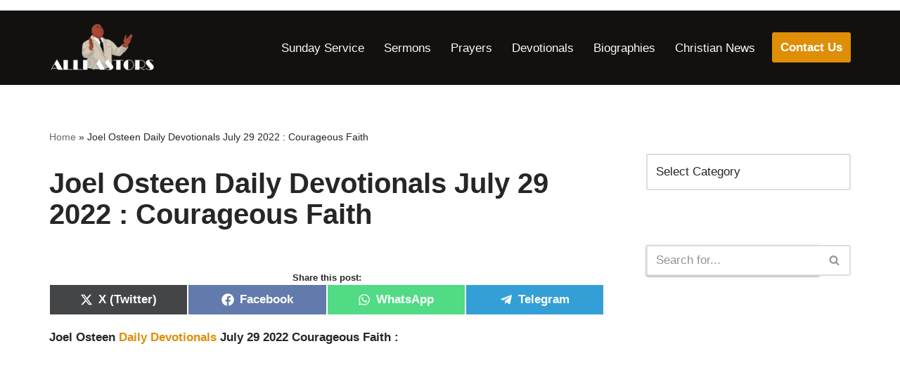

--- FILE ---
content_type: text/html; charset=utf-8
request_url: https://www.google.com/recaptcha/api2/aframe
body_size: 266
content:
<!DOCTYPE HTML><html><head><meta http-equiv="content-type" content="text/html; charset=UTF-8"></head><body><script nonce="6LpxoDlZerJqc3Uz6HAhEw">/** Anti-fraud and anti-abuse applications only. See google.com/recaptcha */ try{var clients={'sodar':'https://pagead2.googlesyndication.com/pagead/sodar?'};window.addEventListener("message",function(a){try{if(a.source===window.parent){var b=JSON.parse(a.data);var c=clients[b['id']];if(c){var d=document.createElement('img');d.src=c+b['params']+'&rc='+(localStorage.getItem("rc::a")?sessionStorage.getItem("rc::b"):"");window.document.body.appendChild(d);sessionStorage.setItem("rc::e",parseInt(sessionStorage.getItem("rc::e")||0)+1);localStorage.setItem("rc::h",'1768814228068');}}}catch(b){}});window.parent.postMessage("_grecaptcha_ready", "*");}catch(b){}</script></body></html>